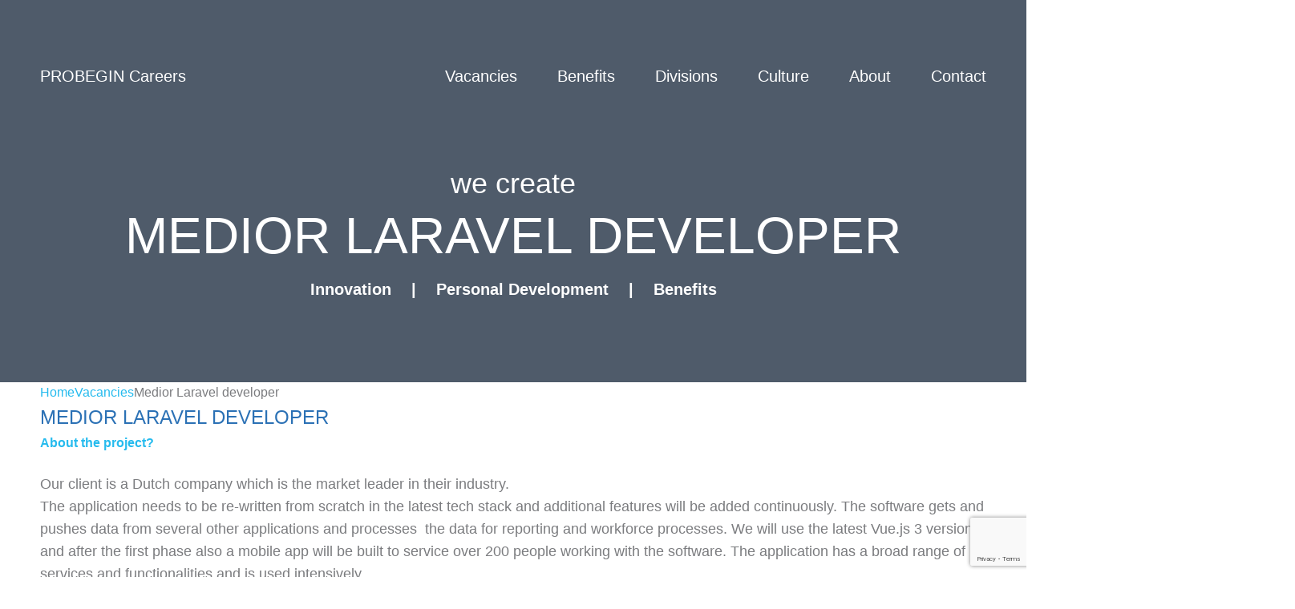

--- FILE ---
content_type: text/html; charset=UTF-8
request_url: https://probegin.careers/vacancy/medior-laravel-developer/
body_size: 7420
content:
<!doctype html><html lang="en"><head><meta charset="UTF-8"><meta http-equiv="x-ua-compatible" content="ie=edge"><meta name="viewport" content="width=device-width, initial-scale=1, user-scalable=no"><title>Medior Laravel developer - PROBEGIN Careers</title><style>@font-face{font-family:"Regular Custom Font";src:url('/wp-content/themes/probegin/font/regular.eot?1539868162');src:url('/wp-content/themes/probegin/font/regular.eot?&1539868162#iefix') format('embedded-opentype'),url('/wp-content/themes/probegin/font/regular.ttf?1539868162') format('truetype'),url('/wp-content/themes/probegin/font/regular.woff?1539868162') format('woff'),url('/wp-content/themes/probegin/font/regular.woff2?1539868162') format('woff2'),url('/wp-content/themes/probegin/font/regular.svg?1539868162') format('svg');font-weight:300}@font-face{font-family:"Bold Custom Font";src:url('/wp-content/themes/probegin/font/bold.eot?1539868162');src:url('/wp-content/themes/probegin/font/bold.eot?&1539868162#iefix') format('embedded-opentype'),url('/wp-content/themes/probegin/font/bold.ttf?1539868162') format('truetype'),url('/wp-content/themes/probegin/font/bold.woff?1539868162') format('woff'),url('/wp-content/themes/probegin/font/bold.woff2?1539868162') format('woff2'),url('/wp-content/themes/probegin/font/bold.svg?1539868162') format('svg');font-weight:700}@font-face{font-family:"Custom Icon Font";src:url('/wp-content/themes/probegin/font/custom.eot?1539868162');src:url('/wp-content/themes/probegin/font/custom.eot?&1539868162#iefix') format('embedded-opentype'),url('/wp-content/themes/probegin/font/custom.ttf?1539868162') format('truetype'),url('/wp-content/themes/probegin/font/custom.woff?1539868162') format('woff'),url('/wp-content/themes/probegin/font/custom.woff2?1539868162') format('woff2'),url('/wp-content/themes/probegin/font/custom.svg?1539868162') format('svg');font-weight:300}html,body{margin:0;font:normal 16px/160% "Regular Custom Font",sans-serif;color:#7b7c7f;overflow-x:hidden}.wrapper{margin:0 auto;max-width:1200px;padding:0 10px;-moz-box-sizing:border-box;-webkit-box-sizing:border-box;box-sizing:border-box}h1{margin:0;font:normal 36px/80% "Regular Custom Font",sans-serif}h2{font:normal 24px/160% "Bold Custom Font",sans-serif;text-transform:uppercase;color:#2b71b5;margin:0 0 25px}h2+p,h2+h3+p{font:normal 18px/160% "Regular Custom Font",sans-serif}h2+h3{margin:-25px 0 25px}h3{font:normal 16px/160% "Bold Custom Font",sans-serif;color:#26bbee;margin:0}strong{font:normal 16px/160% "Bold Custom Font",sans-serif}p{margin:25px 0}ul{margin:0;padding:0;list-style:none}img{height:auto;max-width:100%}iframe{border:0}a{outline:none;text-decoration:none;color:#26bbee}input:-moz-placeholder{opacity:1}input::-moz-placeholder{opacity:1}input:-ms-input-placeholder{opacity:1}input::-webkit-input-placeholder{opacity:1}blockquote{margin:0}blockquote>p:first-child:before,blockquote>p:last-child:after{color:#26bbee;font:normal 18px/160% "Bold Custom Font",sans-serif;margin:0 3px}blockquote>p:first-child:before{content:open-quote}blockquote>p:last-child:after{content:close-quote}nav .logo{-webkit-flex:1;flex:1}nav a{color:#fff;font:normal 20px/200% "Bold Custom Font",sans-serif}nav a:hover{color:#dadadb}nav li{margin-right:50px;display:inline-block}nav,nav>.wrapper{display:-webkit-flex;display:flex;-webkit-flex-wrap:wrap;flex-wrap:wrap;-webkit-align-items:center;align-items:center}@-moz-keyframes slideDown{from{-moz-transform:translateY(-100%);transform:translateY(-100%)}to{-moz-transform:translateY(0);transform:translateY(0)}}@-webkit-keyframes slideDown{from{-webkit-transform:translateY(-100%);transform:translateY(-100%)}to{-webkit-transform:translateY(0);transform:translateY(0)}}@keyframes slideDown{from{-moz-transform:translateY(-100%);-ms-transform:translateY(-100%);-webkit-transform:translateY(-100%);transform:translateY(-100%)}to{-moz-transform:translateY(0);-ms-transform:translateY(0);-webkit-transform:translateY(0);transform:translateY(0)}}header{color:#fff;padding:50px 0;position:relative;background-color:rgba(20,36,56,0.75);display:-webkit-flex;display:flex;-webkit-flex-direction:column;flex-direction:column;-moz-box-sizing:border-box;-webkit-box-sizing:border-box;box-sizing:border-box}header>.wrapper{width:100%;height:100%;-webkit-flex:1;flex:1;display:-webkit-flex;display:flex;-webkit-flex-direction:column;flex-direction:column}header .center{padding:50px 0;text-align:center;margin:auto 0}header .continue{cursor:pointer;-webkit-align-self:center;align-self:center}header .continue:after{content:'';width:0;height:0;line-height:0;display:block;margin:10px auto 0;border:8px solid transparent;border-top-color:#fff}header .continue:hover:after{-moz-animation:bounce 1s infinite;-webkit-animation:bounce 1s infinite;animation:bounce 1s infinite}header .searchform{margin:50px 0 -50px;-webkit-align-self:center;align-self:center}header h1 span{display:block;text-transform:uppercase;font:normal 64px/160% "Bold Custom Font",sans-serif}header h1+p{margin:0;font:bold 20px/160% "Regular Custom Font",sans-serif}header h1+p span{margin:0 25px}header nav>.wrapper{padding:25px 10px 50px;-webkit-flex:1;flex:1;display:-webkit-flex;display:flex;-webkit-align-self:flex-start;align-self:flex-start;-webkit-align-items:center;align-items:center}header nav>.wrapper li:last-child{margin-right:0}header nav.fixed,header nav.active{top:0;left:0;width:100%;z-index:100;position:fixed}header nav:not(.active).fixed{background-color:rgba(20,36,56,0.75);-moz-animation:0.5s slideDown;-webkit-animation:0.5s slideDown;animation:0.5s slideDown}header nav:not(.active).fixed+div{margin-top:117.5px}header nav:not(.active).fixed>.wrapper{padding:10px}header nav.active{height:100%;background-color:#7b7c7f}header nav.active>.wrapper>ul{width:100%;display:block;margin-top:50px;text-align:center}header nav.active>.wrapper>ul li{display:block;margin-right:0}header strong{margin:25px 0;display:block}header strong>a{color:#ff9d00}header .header-media{z-index:-1;top:0;left:0;width:100%;height:100%;position:absolute}header .header-media video,header .header-media img{max-width:unset;position:absolute;min-width:100%;min-height:100%;top:0;left:50%;-moz-transform:translateX(-50%);-ms-transform:translateX(-50%);-webkit-transform:translateX(-50%);transform:translateX(-50%)}header .header-media-title span{white-space:nowrap;-moz-animation:typewriter 2s steps(30, end);-webkit-animation:typewriter 2s steps(30, end);animation:typewriter 2s steps(30, end)}header .header-media video,header .header-media-title span{display:none}header .header-media video.active,header .header-media-title span.active{margin:0 auto;display:block;overflow:hidden}body.home header{min-height:100vh}body.home header .searchform{margin:50px 0 0}.searchform{max-width:100%;border:1px solid #ff9d00;background-color:#fff;display:-webkit-inline-flex;display:inline-flex}.searchform>div.lsvh-select-field,.searchform input,.searchform select{font:normal 16px/160% "Regular Custom Font",sans-serif;color:#26bbee;outline:none;border:0;padding:0 25px;-moz-appearance:none;-webkit-appearance:none}.searchform>div{border-right:1px solid #ff9d00 !important}.searchform input{width:100%;height:100%;-moz-box-sizing:border-box;-webkit-box-sizing:border-box;box-sizing:border-box}.searchform .input{position:relative}.searchform .input .suggestions{z-index:10;left:0;top:100%;width:100%;display:none;position:absolute;text-align:left;background-color:#fff;-moz-box-shadow:0 6px 12px rgba(0,0,0,0.16);-webkit-box-shadow:0 6px 12px rgba(0,0,0,0.16);box-shadow:0 6px 12px rgba(0,0,0,0.16)}.searchform .input .suggestions a{display:block;padding:10px 25px}.searchform .input .suggestions a strong{margin:0}.searchform .input .suggestions a:hover{background-color:#ff9d00;color:#fff}.searchform .input input:focus+.suggestions{display:block}.searchform .template{display:none}</style><!-- This site is optimized with the Yoast SEO plugin v12.4 - https://yoast.com/wordpress/plugins/seo/ --><meta name="robots" content="max-snippet:-1, max-image-preview:large, max-video-preview:-1"/><link rel="canonical" href="https://probegin.careers/vacancy/medior-laravel-developer/" /><meta property="og:locale" content="en_US" /><meta property="og:type" content="article" /><meta property="og:title" content="Medior Laravel developer - PROBEGIN Careers" /><meta property="og:description" content="About the project? Our client is a Dutch company which is the market leader in their industry. The application needs to be re-written from scratch in the latest tech stack and additional features will be added continuously. The software gets and pushes data from several other applications and processes  the data for reporting and workforce &hellip;" /><meta property="og:url" content="https://probegin.careers/vacancy/medior-laravel-developer/" /><meta property="og:site_name" content="PROBEGIN Careers" /><meta property="article:publisher" content="http://facebook.com/probegin" /><meta property="article:tag" content="Laravel" /><meta property="article:tag" content="php" /><meta name="twitter:card" content="summary_large_image" /><meta name="twitter:description" content="About the project? Our client is a Dutch company which is the market leader in their industry. The application needs to be re-written from scratch in the latest tech stack and additional features will be added continuously. The software gets and pushes data from several other applications and processes  the data for reporting and workforce [&hellip;]" /><meta name="twitter:title" content="Medior Laravel developer - PROBEGIN Careers" /><meta name="twitter:site" content="@probegin" /><meta name="twitter:creator" content="@probegin" /><script type='application/ld+json' class='yoast-schema-graph yoast-schema-graph--main'>{"@context":"https://schema.org","@graph":[{"@type":"Organization","@id":"https://probegin.careers/#organization","name":"PROBEGIN","url":"https://probegin.careers/","sameAs":["http://facebook.com/probegin","https://www.instagram.com/probegin.nl","https://www.linkedin.com/company/2777190","https://www.youtube.com/channel/UCvDR6qA6lvViPtFsT0S5eYQ","https://twitter.com/probegin"],"logo":{"@type":"ImageObject","@id":"https://probegin.careers/#logo","url":"/wp-content/uploads/2018/06/Favicon-probegin.png","width":512,"height":513,"caption":"PROBEGIN"},"image":{"@id":"https://probegin.careers/#logo"}},{"@type":"WebSite","@id":"https://probegin.careers/#website","url":"https://probegin.careers/","name":"PROBEGIN Careers","publisher":{"@id":"https://probegin.careers/#organization"},"potentialAction":{"@type":"SearchAction","target":"https://probegin.careers/?s={search_term_string}","query-input":"required name=search_term_string"}},{"@type":"WebPage","@id":"/vacancy/medior-laravel-developer/#webpage","url":"/vacancy/medior-laravel-developer/","inLanguage":"en-US","name":"Medior Laravel developer - PROBEGIN Careers","isPartOf":{"@id":"https://probegin.careers/#website"},"datePublished":"2023-07-04T10:13:15+01:00","dateModified":"2023-07-04T12:23:39+01:00"}]}</script><!-- / Yoast SEO plugin. --><link rel='dns-prefetch' href='//www.google.com' /><link rel='dns-prefetch' href='//s.w.org' /><link rel='stylesheet' id='wp-block-library-css'  href='https://probegin.careers/wp-includes/css/dist/block-library/style.min.css?ver=5.4.18' type='text/css' media='all' /><link rel='stylesheet' id='contact-form-7-css'  href='https://probegin.careers/wp-content/plugins/contact-form-7/includes/css/styles.css?ver=5.1.4' type='text/css' media='all' /><link rel='stylesheet' id='lsvh-select-css'  href='https://probegin.careers/wp-content/plugins/lsvh-select/css/styles.css?ver=1.0.3' type='text/css' media='all' /><link rel='stylesheet' id='probegin-theme-css'  href='https://probegin.careers/wp-content/themes/probegin/css/styles.css?ver=1.0.1' type='text/css' media='all' /><script type='text/javascript' src='https://probegin.careers/wp-includes/js/jquery/jquery.js?ver=1.12.4-wp'></script><script type='text/javascript' src='https://probegin.careers/wp-includes/js/jquery/jquery-migrate.min.js?ver=1.4.1'></script><link rel="icon" href="/wp-content/uploads/2018/06/cropped-Favicon-probegin-32x32.png" sizes="32x32" /><link rel="icon" href="/wp-content/uploads/2018/06/cropped-Favicon-probegin-192x192.png" sizes="192x192" /><link rel="apple-touch-icon" href="/wp-content/uploads/2018/06/cropped-Favicon-probegin-180x180.png" /><meta name="msapplication-TileImage" content="/wp-content/uploads/2018/06/cropped-Favicon-probegin-270x270.png" /></head><body class="vacancy-template-default single single-vacancy postid-1286"><header><div class="header-media"><img width="1950" height="600" src="/wp-content/uploads/2019/01/Note-JS-Career-Typescript-Development.jpg" class="attachment-full size-full" alt="Node JS Career development typescript" srcset="https://probegin.careers/wp-content/uploads/2019/01/Note-JS-Career-Typescript-Development.jpg 1950w, https://probegin.careers/wp-content/uploads/2019/01/Note-JS-Career-Typescript-Development-600x185.jpg 600w, https://probegin.careers/wp-content/uploads/2019/01/Note-JS-Career-Typescript-Development-768x236.jpg 768w, https://probegin.careers/wp-content/uploads/2019/01/Note-JS-Career-Typescript-Development-1200x369.jpg 1200w" sizes="(max-width: 1950px) 100vw, 1950px" /></div><nav><div class="wrapper"><div class="logo"><a href="https://probegin.careers" title="Home"><span class="ib-logo">PROBEGIN Careers</span></a></div><a class="toggle hide-desktop" href="#" title="Toggle menu"><span></span><span class="mid"></span><span></span></a><ul id="menu-header" class="show-desktop"><li id="menu-item-26" class="menu-item menu-item-type-post_type menu-item-object-page menu-item-26"><a href="https://probegin.careers/vacancies/">Vacancies</a></li><li id="menu-item-27" class="menu-item menu-item-type-post_type menu-item-object-page menu-item-27"><a href="https://probegin.careers/benefits/">Benefits</a></li><li id="menu-item-28" class="menu-item menu-item-type-post_type menu-item-object-page menu-item-28"><a href="https://probegin.careers/divisions/">Divisions</a></li><li id="menu-item-29" class="menu-item menu-item-type-post_type menu-item-object-page menu-item-29"><a href="https://probegin.careers/culture/">Culture</a></li><li id="menu-item-30" class="menu-item menu-item-type-post_type menu-item-object-page menu-item-30"><a href="https://probegin.careers/about/">About</a></li><li id="menu-item-31" class="menu-item menu-item-type-post_type menu-item-object-page menu-item-31"><a href="https://probegin.careers/contact/">Contact</a></li></ul></div></nav><div class="wrapper"><div class="center"><h1>we create<span>Medior Laravel developer</span></h1><p>Innovation<span>|</span>Personal Development<span>|</span>Benefits</p></div></div></header><main><section><div class="wrapper"><div class="breadcrumbs"><a href="/" title="Go to preceding page: Home">Home</a><a href="/vacancies/" title="Go to preceding page: Vacancies">Vacancies</a><strong>Medior Laravel developer</strong></div><div class="row"><div class="column"><h2>Medior Laravel developer</h2><h3><b>About the project?</b></h3><p><span style="font-weight: 400;">Our client is a Dutch company which is the market leader in their industry. </span><span style="font-weight: 400;"><br /></span><span style="font-weight: 400;">The application needs to be re-written from scratch in the latest tech stack and additional features will be added continuously. The software gets and pushes data from several other applications and processes  the data for reporting and workforce processes. We will use the latest Vue.js 3 version and after the first phase also a mobile app will be built to service over 200 people working with the software. The application has a broad range of services and functionalities and is used intensively. </span></p><h3><b>Tech stack</b></h3><p><span style="font-weight: 400;">We will use the newest technologies and versions of Laravel 8.x, PHP 8.x, Javascript(ES5/ES6), Vue.js 3, Vite, Open API (Swagger), Docker, Docker Compose,  Azure services (App services, Azure DevOps), MariaDB,  CI/CD pipelines Azure DevOps,  code styling/analysis  tools.</span></p><h3><b>You will be responsible for:</b></h3><ul><li><span style="font-weight: 400;">Developing the back-end part of the application, according to the functional requirements</span></li><li><span style="font-weight: 400;">Analyzing and following business requirements</span></li><li><span style="font-weight: 400;">Work according to the planning process and deliver based on estimations</span></li><li><span style="font-weight: 400;">Communicating directly with the Dutch client on a daily basis, in English</span></li><li><span style="font-weight: 400;">Create clean and clear code</span></li></ul><p><b>We are happy to meet you when you have:</b></p><ul><li><span style="font-weight: 400;">3+ years of experience with PHP (Laravel)  </span></li><li><span style="font-weight: 400;">Knowledge of commonly accepted software design principles (design patterns, anti-patterns, refactoring, OOP,  SOLID, DRY— REST API design, etc);</span></li><li><span style="font-weight: 400;">Good knowledge of SQL and ORM Eloquent, Doctrine </span></li><li><span style="font-weight: 400;">Proficient in designing, developing, and maintaining API driven solutions</span></li><li><span style="font-weight: 400;">Experience with PHP, Laravel, MariaDB, MySql, Docker, Git/GitLab,  CI/CD, WebSocket</span></li><li><span style="font-weight: 400;">You speak English is good enough to communicate directly with team member in Netherlands</span></li></ul><h3><b>We will offer you:</b></h3><ul><li><span style="font-weight: 400;">Experienced, open-minded, professional teams</span></li><li><span style="font-weight: 400;">Unique working environment where you communicate and work directly with client</span></li><li><span style="font-weight: 400;">Nice work environment where you work with Friends</span></li><li><span style="font-weight: 400;">Remote work opportunities</span></li><li><span style="font-weight: 400;">Five-days working week</span></li><li><span style="font-weight: 400;">Comprehensive medical insurance</span></li><li>Five-days working week</li><li><span style="font-weight: 400;">Paid vacation (21 working days)</span></li><li><span style="font-weight: 400;">15 working days of paid sick leaves per year</span></li><li><span style="font-weight: 400;">Company legal and accounting support</span></li></ul><p>Interested to join this cool and innovative project? Send us your CV and motivation letter to <a href="mailto:hr@probegin.com">hr@probegin.com</a></p></div><div class="column inferior"><aside><div class="box no-hover"><img width="300" height="300" src="/wp-content/uploads/2018/05/Iryna-M-300x300.jpg" class="attachment-thumbnail size-thumbnail wp-post-image" alt="Ira human resources recruiter" srcset="https://probegin.careers/wp-content/uploads/2018/05/Iryna-M-300x300.jpg 300w, https://probegin.careers/wp-content/uploads/2018/05/Iryna-M.jpg 400w" sizes="(max-width: 300px) 100vw, 300px" /><div class="style large secondaryTint">Iryna</div><div class="style secondary"><strong>Your Personal Recruiter</strong></div><div class="social circle"><a href="mailto:hr@probegin.com"   title="Send an email"   target="_blank" class="ib-mail"></a><a href="https://www.linkedin.com/in/iryna-moshkovska-13453683/"   title="Get in touch on LinkedIn"   target="_blank" class="ib-linkedin"></a></div><a class="button" href="apply" title="Apply for this vacancy">Apply Now</a></div><div class="style secondary"><strong>Share this vacancy</strong></div><div class="social circle tinyGap"><a href="https://www.facebook.com/sharer/sharer.php?u=https://probegin.careers/vacancy/medior-laravel-developer" class="ib-facebook" data-popup-width="555" data-popup-height="500" title="Share on Facebook"></a><a href="https://www.linkedin.com/shareArticle?url=https://probegin.careers/vacancy/medior-laravel-developer" class="ib-linkedin" data-popup-width="550" data-popup-height="450" title="Share on LinkedIn"></a><a href="https://twitter.com/intent/tweet?url=https://probegin.careers/vacancy/medior-laravel-developer" class="ib-twitter" data-popup-width="450" data-popup-height="250" title="Share on Twitter"></a></div></aside></div></div></div></section><section><div class="wrapper"><div class="row"><div class="column"><h3 class="alt">Do you got what it takes to enhance the PROBEGIN team?</h3><p>Check out our vacancy page or <a href="/open-application">Send us your CV</a>.</p></div><div class="column inferior"><a class="button" title="Vacancies" href="https://probegin.careers/vacancies/">All Vacancies</a></div></div></div></section><section><div class="wrapper"><h2 class="title">You might also like</h2><div class="grid vacancies"><div class="box"><a class="link" href="/vacancy/medior-vue-js-developer/" title="Vacancy: Medior Vue.JS developer"></a><div class="top"><span>Lviv, Ukraine</span></div><div class="center">Medior Vue.JS developer</div><div class="bottom"><span>Software Engineering</span></div></div><div class="box"><a class="link" href="/vacancy/middle-ios-developer/" title="Vacancy: Middle &#8211; iOS Developer"></a><div class="top"><span>Lviv, Ukraine</span></div><div class="center">Middle &#8211; iOS Developer</div><div class="bottom"><span>Software Engineering</span></div></div><div class="box"><a class="link" href="/vacancy/middle-php-developer/" title="Vacancy: Middle PHP Developer"></a><div class="top"><span>Lviv, Ukraine</span></div><div class="center">Middle PHP Developer</div><div class="bottom"><span>Software Engineering</span></div></div></div></div></section></main><footer><div class="wrapper"><strong><a href="/" title="Home">PROBEGIN Careers</a></strong><nav class="menu-footer-container"><ul id="menu-footer" class="menu"><li id="menu-item-38" class="menu-item menu-item-type-post_type menu-item-object-page menu-item-38"><a href="https://probegin.careers/privacy-policy/">Privacy Policy</a></li><li id="menu-item-39" class="menu-item menu-item-type-post_type menu-item-object-page menu-item-39"><a href="https://probegin.careers/terms-of-use/">Terms of Use</a></li><li id="menu-item-40" class="menu-item menu-item-type-post_type menu-item-object-page menu-item-40"><a href="https://probegin.careers/sitemap/">Sitemap</a></li></ul></nav><nav class="right social"><ul id="menu-social-media" class="menu"><li id="menu-item-41" class="ib-twitter menu-item menu-item-type-custom menu-item-object-custom menu-item-41"><a target="_blank" rel="noopener noreferrer" href="http://twitter.com/probegin">Twitter</a></li><li id="menu-item-42" class="ib-facebook menu-item menu-item-type-custom menu-item-object-custom menu-item-42"><a target="_blank" rel="noopener noreferrer" href="http://facebook.com/probegin">Facebook</a></li><li id="menu-item-43" class="ib-linkedin menu-item menu-item-type-custom menu-item-object-custom menu-item-43"><a target="_blank" rel="noopener noreferrer" href="https://www.linkedin.com/company/2777190/">LinkedIn</a></li></ul></nav></div></footer><script type='text/javascript'>/* <![CDATA[ */var wpcf7 = {"apiSettings":{"root":"https:\/\/probegin.careers\/wp-json\/contact-form-7\/v1","namespace":"contact-form-7\/v1"},"cached":"1"};/* ]]> */</script><script type='text/javascript' src='https://probegin.careers/wp-content/plugins/contact-form-7/includes/js/scripts.js?ver=5.1.4'></script><script type='text/javascript'>/* <![CDATA[ */var wpcf7_redirect_forms = {"301":{"page_id":"1062","external_url":"","use_external_url":"","open_in_new_tab":"","http_build_query":"","http_build_query_selectively":"","http_build_query_selectively_fields":"","delay_redirect":"","after_sent_script":"","thankyou_page_url":"https:\/\/probegin.careers\/thank-you\/"},"204":{"page_id":"1062","external_url":"","use_external_url":"","open_in_new_tab":"","http_build_query":"","http_build_query_selectively":"","http_build_query_selectively_fields":"","delay_redirect":"","after_sent_script":"","thankyou_page_url":"https:\/\/probegin.careers\/thank-you\/"},"200":{"page_id":"1062","external_url":"","use_external_url":"","open_in_new_tab":"","http_build_query":"","http_build_query_selectively":"","http_build_query_selectively_fields":"","delay_redirect":"","after_sent_script":"","thankyou_page_url":"https:\/\/probegin.careers\/thank-you\/"}};/* ]]> */</script><script type='text/javascript' src='https://probegin.careers/wp-content/plugins/wpcf7-redirect/js/wpcf7-redirect-script.js'></script><script type='text/javascript' src='https://www.google.com/recaptcha/api.js?render=6Lc-fcEUAAAAAGFXJ_idguRHNXM1b3WkVay7D7d-&#038;ver=3.0'></script><script type='text/javascript'>/* <![CDATA[ */var wpApiSettings = {"root":"https:\/\/probegin.careers\/wp-json\/","nonce":"840a6b458f","versionString":"wp\/v2\/"};/* ]]> */</script><script type='text/javascript' src='https://probegin.careers/wp-includes/js/api-request.min.js?ver=5.4.18'></script><script type='text/javascript' src='https://probegin.careers/wp-content/plugins/lsvh-select/js/scripts.min.js?ver=1.0.3'></script><script type='text/javascript' src='https://probegin.careers/wp-content/themes/probegin/js/scripts.min.js?ver=1.0.1'></script><script type='text/javascript' src='https://probegin.careers/wp-content/themes/probegin/js/contact-form-7.min.js?ver=1.0.1'></script><script type="text/javascript">( function( grecaptcha, sitekey, actions ) {var wpcf7recaptcha = {execute: function( action ) {grecaptcha.execute(sitekey,{ action: action }).then( function( token ) {var forms = document.getElementsByTagName( 'form' );for ( var i = 0; i < forms.length; i++ ) {var fields = forms[ i ].getElementsByTagName( 'input' );for ( var j = 0; j < fields.length; j++ ) {var field = fields[ j ];if ( 'g-recaptcha-response' === field.getAttribute( 'name' ) ) {field.setAttribute( 'value', token );break;}}}} );},executeOnHomepage: function() {wpcf7recaptcha.execute( actions[ 'homepage' ] );},executeOnContactform: function() {wpcf7recaptcha.execute( actions[ 'contactform' ] );},};grecaptcha.ready(wpcf7recaptcha.executeOnHomepage);document.addEventListener( 'change',wpcf7recaptcha.executeOnContactform, false);document.addEventListener( 'wpcf7submit',wpcf7recaptcha.executeOnHomepage, false);} )(grecaptcha,'6Lc-fcEUAAAAAGFXJ_idguRHNXM1b3WkVay7D7d-',{"homepage":"homepage","contactform":"contactform"});</script></body></html>
<!--
Performance optimized by W3 Total Cache. Learn more: https://www.w3-edge.com/products/


Served from: probegin.careers @ 2026-01-29 01:01:43 by W3 Total Cache
-->

--- FILE ---
content_type: text/html; charset=utf-8
request_url: https://www.google.com/recaptcha/api2/anchor?ar=1&k=6Lc-fcEUAAAAAGFXJ_idguRHNXM1b3WkVay7D7d-&co=aHR0cHM6Ly9wcm9iZWdpbi5jYXJlZXJzOjQ0Mw..&hl=en&v=N67nZn4AqZkNcbeMu4prBgzg&size=invisible&anchor-ms=20000&execute-ms=30000&cb=l0exfc6cr5bo
body_size: 48631
content:
<!DOCTYPE HTML><html dir="ltr" lang="en"><head><meta http-equiv="Content-Type" content="text/html; charset=UTF-8">
<meta http-equiv="X-UA-Compatible" content="IE=edge">
<title>reCAPTCHA</title>
<style type="text/css">
/* cyrillic-ext */
@font-face {
  font-family: 'Roboto';
  font-style: normal;
  font-weight: 400;
  font-stretch: 100%;
  src: url(//fonts.gstatic.com/s/roboto/v48/KFO7CnqEu92Fr1ME7kSn66aGLdTylUAMa3GUBHMdazTgWw.woff2) format('woff2');
  unicode-range: U+0460-052F, U+1C80-1C8A, U+20B4, U+2DE0-2DFF, U+A640-A69F, U+FE2E-FE2F;
}
/* cyrillic */
@font-face {
  font-family: 'Roboto';
  font-style: normal;
  font-weight: 400;
  font-stretch: 100%;
  src: url(//fonts.gstatic.com/s/roboto/v48/KFO7CnqEu92Fr1ME7kSn66aGLdTylUAMa3iUBHMdazTgWw.woff2) format('woff2');
  unicode-range: U+0301, U+0400-045F, U+0490-0491, U+04B0-04B1, U+2116;
}
/* greek-ext */
@font-face {
  font-family: 'Roboto';
  font-style: normal;
  font-weight: 400;
  font-stretch: 100%;
  src: url(//fonts.gstatic.com/s/roboto/v48/KFO7CnqEu92Fr1ME7kSn66aGLdTylUAMa3CUBHMdazTgWw.woff2) format('woff2');
  unicode-range: U+1F00-1FFF;
}
/* greek */
@font-face {
  font-family: 'Roboto';
  font-style: normal;
  font-weight: 400;
  font-stretch: 100%;
  src: url(//fonts.gstatic.com/s/roboto/v48/KFO7CnqEu92Fr1ME7kSn66aGLdTylUAMa3-UBHMdazTgWw.woff2) format('woff2');
  unicode-range: U+0370-0377, U+037A-037F, U+0384-038A, U+038C, U+038E-03A1, U+03A3-03FF;
}
/* math */
@font-face {
  font-family: 'Roboto';
  font-style: normal;
  font-weight: 400;
  font-stretch: 100%;
  src: url(//fonts.gstatic.com/s/roboto/v48/KFO7CnqEu92Fr1ME7kSn66aGLdTylUAMawCUBHMdazTgWw.woff2) format('woff2');
  unicode-range: U+0302-0303, U+0305, U+0307-0308, U+0310, U+0312, U+0315, U+031A, U+0326-0327, U+032C, U+032F-0330, U+0332-0333, U+0338, U+033A, U+0346, U+034D, U+0391-03A1, U+03A3-03A9, U+03B1-03C9, U+03D1, U+03D5-03D6, U+03F0-03F1, U+03F4-03F5, U+2016-2017, U+2034-2038, U+203C, U+2040, U+2043, U+2047, U+2050, U+2057, U+205F, U+2070-2071, U+2074-208E, U+2090-209C, U+20D0-20DC, U+20E1, U+20E5-20EF, U+2100-2112, U+2114-2115, U+2117-2121, U+2123-214F, U+2190, U+2192, U+2194-21AE, U+21B0-21E5, U+21F1-21F2, U+21F4-2211, U+2213-2214, U+2216-22FF, U+2308-230B, U+2310, U+2319, U+231C-2321, U+2336-237A, U+237C, U+2395, U+239B-23B7, U+23D0, U+23DC-23E1, U+2474-2475, U+25AF, U+25B3, U+25B7, U+25BD, U+25C1, U+25CA, U+25CC, U+25FB, U+266D-266F, U+27C0-27FF, U+2900-2AFF, U+2B0E-2B11, U+2B30-2B4C, U+2BFE, U+3030, U+FF5B, U+FF5D, U+1D400-1D7FF, U+1EE00-1EEFF;
}
/* symbols */
@font-face {
  font-family: 'Roboto';
  font-style: normal;
  font-weight: 400;
  font-stretch: 100%;
  src: url(//fonts.gstatic.com/s/roboto/v48/KFO7CnqEu92Fr1ME7kSn66aGLdTylUAMaxKUBHMdazTgWw.woff2) format('woff2');
  unicode-range: U+0001-000C, U+000E-001F, U+007F-009F, U+20DD-20E0, U+20E2-20E4, U+2150-218F, U+2190, U+2192, U+2194-2199, U+21AF, U+21E6-21F0, U+21F3, U+2218-2219, U+2299, U+22C4-22C6, U+2300-243F, U+2440-244A, U+2460-24FF, U+25A0-27BF, U+2800-28FF, U+2921-2922, U+2981, U+29BF, U+29EB, U+2B00-2BFF, U+4DC0-4DFF, U+FFF9-FFFB, U+10140-1018E, U+10190-1019C, U+101A0, U+101D0-101FD, U+102E0-102FB, U+10E60-10E7E, U+1D2C0-1D2D3, U+1D2E0-1D37F, U+1F000-1F0FF, U+1F100-1F1AD, U+1F1E6-1F1FF, U+1F30D-1F30F, U+1F315, U+1F31C, U+1F31E, U+1F320-1F32C, U+1F336, U+1F378, U+1F37D, U+1F382, U+1F393-1F39F, U+1F3A7-1F3A8, U+1F3AC-1F3AF, U+1F3C2, U+1F3C4-1F3C6, U+1F3CA-1F3CE, U+1F3D4-1F3E0, U+1F3ED, U+1F3F1-1F3F3, U+1F3F5-1F3F7, U+1F408, U+1F415, U+1F41F, U+1F426, U+1F43F, U+1F441-1F442, U+1F444, U+1F446-1F449, U+1F44C-1F44E, U+1F453, U+1F46A, U+1F47D, U+1F4A3, U+1F4B0, U+1F4B3, U+1F4B9, U+1F4BB, U+1F4BF, U+1F4C8-1F4CB, U+1F4D6, U+1F4DA, U+1F4DF, U+1F4E3-1F4E6, U+1F4EA-1F4ED, U+1F4F7, U+1F4F9-1F4FB, U+1F4FD-1F4FE, U+1F503, U+1F507-1F50B, U+1F50D, U+1F512-1F513, U+1F53E-1F54A, U+1F54F-1F5FA, U+1F610, U+1F650-1F67F, U+1F687, U+1F68D, U+1F691, U+1F694, U+1F698, U+1F6AD, U+1F6B2, U+1F6B9-1F6BA, U+1F6BC, U+1F6C6-1F6CF, U+1F6D3-1F6D7, U+1F6E0-1F6EA, U+1F6F0-1F6F3, U+1F6F7-1F6FC, U+1F700-1F7FF, U+1F800-1F80B, U+1F810-1F847, U+1F850-1F859, U+1F860-1F887, U+1F890-1F8AD, U+1F8B0-1F8BB, U+1F8C0-1F8C1, U+1F900-1F90B, U+1F93B, U+1F946, U+1F984, U+1F996, U+1F9E9, U+1FA00-1FA6F, U+1FA70-1FA7C, U+1FA80-1FA89, U+1FA8F-1FAC6, U+1FACE-1FADC, U+1FADF-1FAE9, U+1FAF0-1FAF8, U+1FB00-1FBFF;
}
/* vietnamese */
@font-face {
  font-family: 'Roboto';
  font-style: normal;
  font-weight: 400;
  font-stretch: 100%;
  src: url(//fonts.gstatic.com/s/roboto/v48/KFO7CnqEu92Fr1ME7kSn66aGLdTylUAMa3OUBHMdazTgWw.woff2) format('woff2');
  unicode-range: U+0102-0103, U+0110-0111, U+0128-0129, U+0168-0169, U+01A0-01A1, U+01AF-01B0, U+0300-0301, U+0303-0304, U+0308-0309, U+0323, U+0329, U+1EA0-1EF9, U+20AB;
}
/* latin-ext */
@font-face {
  font-family: 'Roboto';
  font-style: normal;
  font-weight: 400;
  font-stretch: 100%;
  src: url(//fonts.gstatic.com/s/roboto/v48/KFO7CnqEu92Fr1ME7kSn66aGLdTylUAMa3KUBHMdazTgWw.woff2) format('woff2');
  unicode-range: U+0100-02BA, U+02BD-02C5, U+02C7-02CC, U+02CE-02D7, U+02DD-02FF, U+0304, U+0308, U+0329, U+1D00-1DBF, U+1E00-1E9F, U+1EF2-1EFF, U+2020, U+20A0-20AB, U+20AD-20C0, U+2113, U+2C60-2C7F, U+A720-A7FF;
}
/* latin */
@font-face {
  font-family: 'Roboto';
  font-style: normal;
  font-weight: 400;
  font-stretch: 100%;
  src: url(//fonts.gstatic.com/s/roboto/v48/KFO7CnqEu92Fr1ME7kSn66aGLdTylUAMa3yUBHMdazQ.woff2) format('woff2');
  unicode-range: U+0000-00FF, U+0131, U+0152-0153, U+02BB-02BC, U+02C6, U+02DA, U+02DC, U+0304, U+0308, U+0329, U+2000-206F, U+20AC, U+2122, U+2191, U+2193, U+2212, U+2215, U+FEFF, U+FFFD;
}
/* cyrillic-ext */
@font-face {
  font-family: 'Roboto';
  font-style: normal;
  font-weight: 500;
  font-stretch: 100%;
  src: url(//fonts.gstatic.com/s/roboto/v48/KFO7CnqEu92Fr1ME7kSn66aGLdTylUAMa3GUBHMdazTgWw.woff2) format('woff2');
  unicode-range: U+0460-052F, U+1C80-1C8A, U+20B4, U+2DE0-2DFF, U+A640-A69F, U+FE2E-FE2F;
}
/* cyrillic */
@font-face {
  font-family: 'Roboto';
  font-style: normal;
  font-weight: 500;
  font-stretch: 100%;
  src: url(//fonts.gstatic.com/s/roboto/v48/KFO7CnqEu92Fr1ME7kSn66aGLdTylUAMa3iUBHMdazTgWw.woff2) format('woff2');
  unicode-range: U+0301, U+0400-045F, U+0490-0491, U+04B0-04B1, U+2116;
}
/* greek-ext */
@font-face {
  font-family: 'Roboto';
  font-style: normal;
  font-weight: 500;
  font-stretch: 100%;
  src: url(//fonts.gstatic.com/s/roboto/v48/KFO7CnqEu92Fr1ME7kSn66aGLdTylUAMa3CUBHMdazTgWw.woff2) format('woff2');
  unicode-range: U+1F00-1FFF;
}
/* greek */
@font-face {
  font-family: 'Roboto';
  font-style: normal;
  font-weight: 500;
  font-stretch: 100%;
  src: url(//fonts.gstatic.com/s/roboto/v48/KFO7CnqEu92Fr1ME7kSn66aGLdTylUAMa3-UBHMdazTgWw.woff2) format('woff2');
  unicode-range: U+0370-0377, U+037A-037F, U+0384-038A, U+038C, U+038E-03A1, U+03A3-03FF;
}
/* math */
@font-face {
  font-family: 'Roboto';
  font-style: normal;
  font-weight: 500;
  font-stretch: 100%;
  src: url(//fonts.gstatic.com/s/roboto/v48/KFO7CnqEu92Fr1ME7kSn66aGLdTylUAMawCUBHMdazTgWw.woff2) format('woff2');
  unicode-range: U+0302-0303, U+0305, U+0307-0308, U+0310, U+0312, U+0315, U+031A, U+0326-0327, U+032C, U+032F-0330, U+0332-0333, U+0338, U+033A, U+0346, U+034D, U+0391-03A1, U+03A3-03A9, U+03B1-03C9, U+03D1, U+03D5-03D6, U+03F0-03F1, U+03F4-03F5, U+2016-2017, U+2034-2038, U+203C, U+2040, U+2043, U+2047, U+2050, U+2057, U+205F, U+2070-2071, U+2074-208E, U+2090-209C, U+20D0-20DC, U+20E1, U+20E5-20EF, U+2100-2112, U+2114-2115, U+2117-2121, U+2123-214F, U+2190, U+2192, U+2194-21AE, U+21B0-21E5, U+21F1-21F2, U+21F4-2211, U+2213-2214, U+2216-22FF, U+2308-230B, U+2310, U+2319, U+231C-2321, U+2336-237A, U+237C, U+2395, U+239B-23B7, U+23D0, U+23DC-23E1, U+2474-2475, U+25AF, U+25B3, U+25B7, U+25BD, U+25C1, U+25CA, U+25CC, U+25FB, U+266D-266F, U+27C0-27FF, U+2900-2AFF, U+2B0E-2B11, U+2B30-2B4C, U+2BFE, U+3030, U+FF5B, U+FF5D, U+1D400-1D7FF, U+1EE00-1EEFF;
}
/* symbols */
@font-face {
  font-family: 'Roboto';
  font-style: normal;
  font-weight: 500;
  font-stretch: 100%;
  src: url(//fonts.gstatic.com/s/roboto/v48/KFO7CnqEu92Fr1ME7kSn66aGLdTylUAMaxKUBHMdazTgWw.woff2) format('woff2');
  unicode-range: U+0001-000C, U+000E-001F, U+007F-009F, U+20DD-20E0, U+20E2-20E4, U+2150-218F, U+2190, U+2192, U+2194-2199, U+21AF, U+21E6-21F0, U+21F3, U+2218-2219, U+2299, U+22C4-22C6, U+2300-243F, U+2440-244A, U+2460-24FF, U+25A0-27BF, U+2800-28FF, U+2921-2922, U+2981, U+29BF, U+29EB, U+2B00-2BFF, U+4DC0-4DFF, U+FFF9-FFFB, U+10140-1018E, U+10190-1019C, U+101A0, U+101D0-101FD, U+102E0-102FB, U+10E60-10E7E, U+1D2C0-1D2D3, U+1D2E0-1D37F, U+1F000-1F0FF, U+1F100-1F1AD, U+1F1E6-1F1FF, U+1F30D-1F30F, U+1F315, U+1F31C, U+1F31E, U+1F320-1F32C, U+1F336, U+1F378, U+1F37D, U+1F382, U+1F393-1F39F, U+1F3A7-1F3A8, U+1F3AC-1F3AF, U+1F3C2, U+1F3C4-1F3C6, U+1F3CA-1F3CE, U+1F3D4-1F3E0, U+1F3ED, U+1F3F1-1F3F3, U+1F3F5-1F3F7, U+1F408, U+1F415, U+1F41F, U+1F426, U+1F43F, U+1F441-1F442, U+1F444, U+1F446-1F449, U+1F44C-1F44E, U+1F453, U+1F46A, U+1F47D, U+1F4A3, U+1F4B0, U+1F4B3, U+1F4B9, U+1F4BB, U+1F4BF, U+1F4C8-1F4CB, U+1F4D6, U+1F4DA, U+1F4DF, U+1F4E3-1F4E6, U+1F4EA-1F4ED, U+1F4F7, U+1F4F9-1F4FB, U+1F4FD-1F4FE, U+1F503, U+1F507-1F50B, U+1F50D, U+1F512-1F513, U+1F53E-1F54A, U+1F54F-1F5FA, U+1F610, U+1F650-1F67F, U+1F687, U+1F68D, U+1F691, U+1F694, U+1F698, U+1F6AD, U+1F6B2, U+1F6B9-1F6BA, U+1F6BC, U+1F6C6-1F6CF, U+1F6D3-1F6D7, U+1F6E0-1F6EA, U+1F6F0-1F6F3, U+1F6F7-1F6FC, U+1F700-1F7FF, U+1F800-1F80B, U+1F810-1F847, U+1F850-1F859, U+1F860-1F887, U+1F890-1F8AD, U+1F8B0-1F8BB, U+1F8C0-1F8C1, U+1F900-1F90B, U+1F93B, U+1F946, U+1F984, U+1F996, U+1F9E9, U+1FA00-1FA6F, U+1FA70-1FA7C, U+1FA80-1FA89, U+1FA8F-1FAC6, U+1FACE-1FADC, U+1FADF-1FAE9, U+1FAF0-1FAF8, U+1FB00-1FBFF;
}
/* vietnamese */
@font-face {
  font-family: 'Roboto';
  font-style: normal;
  font-weight: 500;
  font-stretch: 100%;
  src: url(//fonts.gstatic.com/s/roboto/v48/KFO7CnqEu92Fr1ME7kSn66aGLdTylUAMa3OUBHMdazTgWw.woff2) format('woff2');
  unicode-range: U+0102-0103, U+0110-0111, U+0128-0129, U+0168-0169, U+01A0-01A1, U+01AF-01B0, U+0300-0301, U+0303-0304, U+0308-0309, U+0323, U+0329, U+1EA0-1EF9, U+20AB;
}
/* latin-ext */
@font-face {
  font-family: 'Roboto';
  font-style: normal;
  font-weight: 500;
  font-stretch: 100%;
  src: url(//fonts.gstatic.com/s/roboto/v48/KFO7CnqEu92Fr1ME7kSn66aGLdTylUAMa3KUBHMdazTgWw.woff2) format('woff2');
  unicode-range: U+0100-02BA, U+02BD-02C5, U+02C7-02CC, U+02CE-02D7, U+02DD-02FF, U+0304, U+0308, U+0329, U+1D00-1DBF, U+1E00-1E9F, U+1EF2-1EFF, U+2020, U+20A0-20AB, U+20AD-20C0, U+2113, U+2C60-2C7F, U+A720-A7FF;
}
/* latin */
@font-face {
  font-family: 'Roboto';
  font-style: normal;
  font-weight: 500;
  font-stretch: 100%;
  src: url(//fonts.gstatic.com/s/roboto/v48/KFO7CnqEu92Fr1ME7kSn66aGLdTylUAMa3yUBHMdazQ.woff2) format('woff2');
  unicode-range: U+0000-00FF, U+0131, U+0152-0153, U+02BB-02BC, U+02C6, U+02DA, U+02DC, U+0304, U+0308, U+0329, U+2000-206F, U+20AC, U+2122, U+2191, U+2193, U+2212, U+2215, U+FEFF, U+FFFD;
}
/* cyrillic-ext */
@font-face {
  font-family: 'Roboto';
  font-style: normal;
  font-weight: 900;
  font-stretch: 100%;
  src: url(//fonts.gstatic.com/s/roboto/v48/KFO7CnqEu92Fr1ME7kSn66aGLdTylUAMa3GUBHMdazTgWw.woff2) format('woff2');
  unicode-range: U+0460-052F, U+1C80-1C8A, U+20B4, U+2DE0-2DFF, U+A640-A69F, U+FE2E-FE2F;
}
/* cyrillic */
@font-face {
  font-family: 'Roboto';
  font-style: normal;
  font-weight: 900;
  font-stretch: 100%;
  src: url(//fonts.gstatic.com/s/roboto/v48/KFO7CnqEu92Fr1ME7kSn66aGLdTylUAMa3iUBHMdazTgWw.woff2) format('woff2');
  unicode-range: U+0301, U+0400-045F, U+0490-0491, U+04B0-04B1, U+2116;
}
/* greek-ext */
@font-face {
  font-family: 'Roboto';
  font-style: normal;
  font-weight: 900;
  font-stretch: 100%;
  src: url(//fonts.gstatic.com/s/roboto/v48/KFO7CnqEu92Fr1ME7kSn66aGLdTylUAMa3CUBHMdazTgWw.woff2) format('woff2');
  unicode-range: U+1F00-1FFF;
}
/* greek */
@font-face {
  font-family: 'Roboto';
  font-style: normal;
  font-weight: 900;
  font-stretch: 100%;
  src: url(//fonts.gstatic.com/s/roboto/v48/KFO7CnqEu92Fr1ME7kSn66aGLdTylUAMa3-UBHMdazTgWw.woff2) format('woff2');
  unicode-range: U+0370-0377, U+037A-037F, U+0384-038A, U+038C, U+038E-03A1, U+03A3-03FF;
}
/* math */
@font-face {
  font-family: 'Roboto';
  font-style: normal;
  font-weight: 900;
  font-stretch: 100%;
  src: url(//fonts.gstatic.com/s/roboto/v48/KFO7CnqEu92Fr1ME7kSn66aGLdTylUAMawCUBHMdazTgWw.woff2) format('woff2');
  unicode-range: U+0302-0303, U+0305, U+0307-0308, U+0310, U+0312, U+0315, U+031A, U+0326-0327, U+032C, U+032F-0330, U+0332-0333, U+0338, U+033A, U+0346, U+034D, U+0391-03A1, U+03A3-03A9, U+03B1-03C9, U+03D1, U+03D5-03D6, U+03F0-03F1, U+03F4-03F5, U+2016-2017, U+2034-2038, U+203C, U+2040, U+2043, U+2047, U+2050, U+2057, U+205F, U+2070-2071, U+2074-208E, U+2090-209C, U+20D0-20DC, U+20E1, U+20E5-20EF, U+2100-2112, U+2114-2115, U+2117-2121, U+2123-214F, U+2190, U+2192, U+2194-21AE, U+21B0-21E5, U+21F1-21F2, U+21F4-2211, U+2213-2214, U+2216-22FF, U+2308-230B, U+2310, U+2319, U+231C-2321, U+2336-237A, U+237C, U+2395, U+239B-23B7, U+23D0, U+23DC-23E1, U+2474-2475, U+25AF, U+25B3, U+25B7, U+25BD, U+25C1, U+25CA, U+25CC, U+25FB, U+266D-266F, U+27C0-27FF, U+2900-2AFF, U+2B0E-2B11, U+2B30-2B4C, U+2BFE, U+3030, U+FF5B, U+FF5D, U+1D400-1D7FF, U+1EE00-1EEFF;
}
/* symbols */
@font-face {
  font-family: 'Roboto';
  font-style: normal;
  font-weight: 900;
  font-stretch: 100%;
  src: url(//fonts.gstatic.com/s/roboto/v48/KFO7CnqEu92Fr1ME7kSn66aGLdTylUAMaxKUBHMdazTgWw.woff2) format('woff2');
  unicode-range: U+0001-000C, U+000E-001F, U+007F-009F, U+20DD-20E0, U+20E2-20E4, U+2150-218F, U+2190, U+2192, U+2194-2199, U+21AF, U+21E6-21F0, U+21F3, U+2218-2219, U+2299, U+22C4-22C6, U+2300-243F, U+2440-244A, U+2460-24FF, U+25A0-27BF, U+2800-28FF, U+2921-2922, U+2981, U+29BF, U+29EB, U+2B00-2BFF, U+4DC0-4DFF, U+FFF9-FFFB, U+10140-1018E, U+10190-1019C, U+101A0, U+101D0-101FD, U+102E0-102FB, U+10E60-10E7E, U+1D2C0-1D2D3, U+1D2E0-1D37F, U+1F000-1F0FF, U+1F100-1F1AD, U+1F1E6-1F1FF, U+1F30D-1F30F, U+1F315, U+1F31C, U+1F31E, U+1F320-1F32C, U+1F336, U+1F378, U+1F37D, U+1F382, U+1F393-1F39F, U+1F3A7-1F3A8, U+1F3AC-1F3AF, U+1F3C2, U+1F3C4-1F3C6, U+1F3CA-1F3CE, U+1F3D4-1F3E0, U+1F3ED, U+1F3F1-1F3F3, U+1F3F5-1F3F7, U+1F408, U+1F415, U+1F41F, U+1F426, U+1F43F, U+1F441-1F442, U+1F444, U+1F446-1F449, U+1F44C-1F44E, U+1F453, U+1F46A, U+1F47D, U+1F4A3, U+1F4B0, U+1F4B3, U+1F4B9, U+1F4BB, U+1F4BF, U+1F4C8-1F4CB, U+1F4D6, U+1F4DA, U+1F4DF, U+1F4E3-1F4E6, U+1F4EA-1F4ED, U+1F4F7, U+1F4F9-1F4FB, U+1F4FD-1F4FE, U+1F503, U+1F507-1F50B, U+1F50D, U+1F512-1F513, U+1F53E-1F54A, U+1F54F-1F5FA, U+1F610, U+1F650-1F67F, U+1F687, U+1F68D, U+1F691, U+1F694, U+1F698, U+1F6AD, U+1F6B2, U+1F6B9-1F6BA, U+1F6BC, U+1F6C6-1F6CF, U+1F6D3-1F6D7, U+1F6E0-1F6EA, U+1F6F0-1F6F3, U+1F6F7-1F6FC, U+1F700-1F7FF, U+1F800-1F80B, U+1F810-1F847, U+1F850-1F859, U+1F860-1F887, U+1F890-1F8AD, U+1F8B0-1F8BB, U+1F8C0-1F8C1, U+1F900-1F90B, U+1F93B, U+1F946, U+1F984, U+1F996, U+1F9E9, U+1FA00-1FA6F, U+1FA70-1FA7C, U+1FA80-1FA89, U+1FA8F-1FAC6, U+1FACE-1FADC, U+1FADF-1FAE9, U+1FAF0-1FAF8, U+1FB00-1FBFF;
}
/* vietnamese */
@font-face {
  font-family: 'Roboto';
  font-style: normal;
  font-weight: 900;
  font-stretch: 100%;
  src: url(//fonts.gstatic.com/s/roboto/v48/KFO7CnqEu92Fr1ME7kSn66aGLdTylUAMa3OUBHMdazTgWw.woff2) format('woff2');
  unicode-range: U+0102-0103, U+0110-0111, U+0128-0129, U+0168-0169, U+01A0-01A1, U+01AF-01B0, U+0300-0301, U+0303-0304, U+0308-0309, U+0323, U+0329, U+1EA0-1EF9, U+20AB;
}
/* latin-ext */
@font-face {
  font-family: 'Roboto';
  font-style: normal;
  font-weight: 900;
  font-stretch: 100%;
  src: url(//fonts.gstatic.com/s/roboto/v48/KFO7CnqEu92Fr1ME7kSn66aGLdTylUAMa3KUBHMdazTgWw.woff2) format('woff2');
  unicode-range: U+0100-02BA, U+02BD-02C5, U+02C7-02CC, U+02CE-02D7, U+02DD-02FF, U+0304, U+0308, U+0329, U+1D00-1DBF, U+1E00-1E9F, U+1EF2-1EFF, U+2020, U+20A0-20AB, U+20AD-20C0, U+2113, U+2C60-2C7F, U+A720-A7FF;
}
/* latin */
@font-face {
  font-family: 'Roboto';
  font-style: normal;
  font-weight: 900;
  font-stretch: 100%;
  src: url(//fonts.gstatic.com/s/roboto/v48/KFO7CnqEu92Fr1ME7kSn66aGLdTylUAMa3yUBHMdazQ.woff2) format('woff2');
  unicode-range: U+0000-00FF, U+0131, U+0152-0153, U+02BB-02BC, U+02C6, U+02DA, U+02DC, U+0304, U+0308, U+0329, U+2000-206F, U+20AC, U+2122, U+2191, U+2193, U+2212, U+2215, U+FEFF, U+FFFD;
}

</style>
<link rel="stylesheet" type="text/css" href="https://www.gstatic.com/recaptcha/releases/N67nZn4AqZkNcbeMu4prBgzg/styles__ltr.css">
<script nonce="0yyHD348FlkiBgnVBK9V9w" type="text/javascript">window['__recaptcha_api'] = 'https://www.google.com/recaptcha/api2/';</script>
<script type="text/javascript" src="https://www.gstatic.com/recaptcha/releases/N67nZn4AqZkNcbeMu4prBgzg/recaptcha__en.js" nonce="0yyHD348FlkiBgnVBK9V9w">
      
    </script></head>
<body><div id="rc-anchor-alert" class="rc-anchor-alert"></div>
<input type="hidden" id="recaptcha-token" value="[base64]">
<script type="text/javascript" nonce="0yyHD348FlkiBgnVBK9V9w">
      recaptcha.anchor.Main.init("[\x22ainput\x22,[\x22bgdata\x22,\x22\x22,\[base64]/[base64]/[base64]/ZyhXLGgpOnEoW04sMjEsbF0sVywwKSxoKSxmYWxzZSxmYWxzZSl9Y2F0Y2goayl7RygzNTgsVyk/[base64]/[base64]/[base64]/[base64]/[base64]/[base64]/[base64]/bmV3IEJbT10oRFswXSk6dz09Mj9uZXcgQltPXShEWzBdLERbMV0pOnc9PTM/bmV3IEJbT10oRFswXSxEWzFdLERbMl0pOnc9PTQ/[base64]/[base64]/[base64]/[base64]/[base64]\\u003d\x22,\[base64]\\u003d\x22,\x22w4hYwpIiw6ErwrDDiBjDnCfDjMO8wrrCuWozwr7DuMOwCn5/woXDtE7ClyfDlU/[base64]/[base64]/[base64]/CgCIOw6xmwrXDljZ7MMOQeg3Du8KnwoZjezVKdcKdwrQLw4/Ch8OkwpMnwpHDpDorw6R2JsOrVMOQwpVQw6bDuMKSwpjCnGVCOQPDgXptPsO/[base64]/[base64]/DhifDvcKMc1XDrzrCux7DswFxwrgywqBewrHDoAsvwpDDrlB5w43DlyzCkUfDhxLDkcKnw4Fuw77CqMKuFzrCmFjDpxJ/ClbDiMO4wqrCosO8BcOaw5sRwqDDqwY3w4HCuHF2Y8KIw5rDgsKUQcKhwrcuwq7Du8ONZMKdwpjCjD/[base64]/wqfDgMKCQ8Odwp06woLDi8KNw6ABRFHCjcKqJ8OzE8ODU2NFwqZEdHA9w67DmMKhwr1kR8KmGcOpGsK0wqLDl2TCiCBfw57DusK2w7fDnibCjEMZw5YOZD/[base64]/DtiHCgRLCtETCqsKRw7vDtxfCpcOmwq3DqMK4HEIgw6xww5ZRT8O1TTTDp8KLVgnDjMODB2DCvRjDjsKMKsOPTmEkwrjCnm8yw5sgwrEywprCnhTDtsKIDcKZw78aYiwxAMOrfcKHC0bCjE5lw4MURntFw4/Cm8KvSGXCiHHCl8KQJU7DksOORD5UJsKxw7XCrytbw7XDoMKLw6zCp3kTecOQYQ0teisXw5wESWBxccKAw6tSNV5wcmLDv8Kbw53CrMKKw4UnWDguwqrCkgzCpTfDrMO9wpkTK8OQJHJww6NQEsKcwq4YNMOYwos+wo/[base64]/[base64]/Cp8K5bsO5w79Xw5vDhx85EFNuM8OXDFzCuMO8w58kPsOywosPBHQfw7rDusKuwojDv8KGDMKFw7YpFcKowp/DjBrCg8K8FMOaw6Itw77DrB4ZMijCpcKDS1N9BcKXIiRNAxvDjQfDpcKCwofDpREwDDMvPxnCrcOcBMKAejUNwr0lBsOsw4dmK8OOOcOmwolhLHh+wqTDqMO5RzzCrcKywo59w6TDgcOow7nDuWbCpcO3wrxmb8KkVHPDrsOGw7/[base64]/[base64]/Dn8K3ZcKbGsO/[base64]/Dr8OYWCvDjDIHw4nDggzCpMO/P3hjw5bCnMOrw7EUw4p2F1QvcgZTMcKQw6Rlw5IWw7fDnnVqw7Mew5Bnwp1OworCi8K+UsOGGnFkI8KpwoNxAcOEw7bDkcKqw7B0EcOow7JcLkJYc8O8RBfCt8K/woRpw5wew77DocOpHMKmRl/[base64]/Dii54wonCvsOYdF9Tw5DDlUUHw5DCmnXDk8Kewow1IsKQwoZofcO3aD3DrjUKwrVEw78zwonCpijDjsKRBFHCgR7DhgbDlnPCg0EHw6Y1QAnCrmLCvFI+JsKVw4zCrMKuFR/[base64]/VsKGwq8vw7rCpF9Dw5wOwrbDicKCwqTDjB5mw4/Cl8K9LcKGwrnCmsOXw60ZGxwbOcO/FsOKAwsywqoZNMOkwrPDqgI0HCPCisKowrUkM8KeeUDDp8K/T058wpIow47DnnXCoG9iMDLCssKmFcKkwpo7awlcQQEmUsKPw6dQGMOQPcKdGTtFw77DjcKCwqkdOVXCnxLCr8KHHRNSEcK4NxvCoXXDrn5qZGYHw7PCqcKiwrXCvH3Du8OgwrEGIcKZw43ClETClsKzS8Kbw4sIM8OAwrfDn1fCpRrDj8KawqDDngDDrcKzYcK/w4LCoVQbMsKfwrBnSsOiUCJrQsK+wq4rwqZCw5LDlGJZwq7DnHFmWVINF8KCIQM1EH/DnVJVUA4ONSgUOSDDmyvDuQXCqRjCj8KVFjbDiBPDrVBnw6HDjx8Qwrc+w53DjFXDkl95flLCpEgswqfDimjDmcKJcnzDjUZew7JeLUfDmsKew49Rw4fCjA0xCCsdwoU/[base64]/wpbChsKuclnCrcOBw7Q/w5lAwq4Cw5gAw5zDpFfCncKhw7TDj8K5w4bDhMOCw7JwworDtz7DsFIlwovDtw3DnMOMIiNcUU3DlF7Cvm4uOXJfw6jCnsKQwq/DlsOZKsOmRjV3w55lw4YXw7LCqcKHw5tLCMO9dGUWNcOzwrJvw4kibCtIw7YWeMOtw44ewo/CuMKsw58YwofDosOhOsONKsK+c8Knw53DusOFwr89NA0CaG4oE8KAwp/DsMKTwpfCgsOTw7BTwoQqNGIFSjXCjhdiw4s1BMOMwp/Cm3fDhsKWWxPCqcKIwrPCm8KgPsOMw4PDg8OMw7fCmmDCrH0qwq/CksOTwp0Tw6oww5LCl8Knw7smccKWMMO6bcKkw5LDqVEvaG8pw6HCgCUOwoXDr8OAwp17b8Ogw4VwwpLCl8K+wq4Rw707al9uc8K1wrRawrVIH1zDqcK2egI6w59LEnLDjcKaw7dXdMOcwrXDhF1kwopww4LDkGjDq2F/w5vDmTYaO2tRKVlofcKtwqAPwoIpeMORwqQzw4VkehrCtMKKw7Frw7twLcObw4LDrjwgwp/DllfDnz5NOzAGw7AsG8KrBsKkwoYLw4sbdMKnw6LCiT7CsyPDtsOfw7jCkcOfTgXDljbCgRhXwrQuw4ptOxYBwq7DiMOee090IcOsw7pCa3s6wrgIBx3DpAVkdMOcw5QpwoFQNMOpTsKYCBVtw5XCnFpyLBZ/csOQw79ZX8Kbw4/CpWEnw7jCvMKrw5JOw4Jcwp/[base64]/O8OOw7TDisOeVMKhwqFfH0QcEMOzw6R1PcK+w6vDhsKMNsOuagBlwqzCmSrDpMK4EQjDtMKaUCs/[base64]/YsKgZMKzwr3DjSMzCMOKJcKeO8OxwpASw67DpCTCgw9Aw4BrVX7CnlNQAAnCpcOAw4dawrwOCMK4ScOtw6zClMKrBGvCtcOVTMOVcChDCsOnLQRRHcOqw4oyw53DiD7DgRzCuy9OKkMoQMKNwozDh8KqfRnDmMKaPMOVOcO/wrjCnTQCayBywrrDqcO5wrNuw4TDkWLCsyXCgHEewq3Ck0/Dhh7CiWkFw5RQC25bwojDphnCpsOVw7DCkwLDpsOABsOHJsKaw6BfT0Mgw49XwpgEFwzDpH/[base64]/DrhHDmkxKGQlRw5HCisKKEAU5wqHDjcKsw5vChsO9HTXCucK/TE/[base64]/Cs8Oaw59mw5Fcw4c8woZ4wrp6IcKkBsKpJ8KBSMOYw7txFcOVbsKOw77DhCTCt8KKBk7Cs8Kzw59/wr09VBZpDjDDjmYQwpjDo8OPJkUzwpDDgzbDjg8Aa8KEUl15RBMFK8KGUGVdPMO3AMOeWELDpsKXT17DkMKXwrpReRrCh8Kiw6vDhGnDsT7Cp1hqwqTCksKENMKZe8KqXB7DocONRcKUwoHCmFDDuhRIwobDrcKaw7/[base64]/Cu8KFbcKiG8OKYcKZJ8KLBlA1wpEZc0M/[base64]/IjXDtl5kw49Kw6/[base64]/DjHklacOpw7XDhsOQPcKcw5dNGW0WLMOHwrPCsRLDthLCq8O0I29rwqMfwrIwbsO2Vg/[base64]/Dp0QUwoFQeX1zesONM0bCiWHDgMOoMMO3dCTCqVoFR8K8IcKOw7/ClnZvY8OqwrLCjsKlw6XDsmRYwrhYGsOWw541K0vDngl4N21Hw4Ajw441PsORcBdycsKoWRvDjXIZOMKFw7UMw5DDrMOwUsKbwrPDhcOnwq9mEA/Cj8K0wpbCiFnCu04qwoU9w7lMw5XClm/CtcOkH8KWw4w0PMKMQcKlwoFdHcOUw41Ew7PDk8Kgw4zCri7CunpRfsOiw4EMIxPCosK6C8KsAsOFVDAxMF/Cr8OdVD0yQcOwY8Omw79aNlHDk30iKjtDwoRBw7ouWMK3IMOXw7fDsH/CmVp0fS7DpyHDgcK3AsKpRBcdw44FZRTCt3VKwoEdw5zDssKKHUzClnTDr8KZZsKMbcK5w6YSBMO0N8KqKkXDuDkGNMO2wrfDjioaw5rDrsOfQMK3VsKiOnFGw45Dw6N0w6kGLjUOJU7Cvw/[base64]/CiATDlMK3IMO/wpfDv8O1w4bCvMOHw4ZEwpV3w709R3fCmhzDlykTQcKND8KjccKZwrrDgwRmwq11fBjDkkcrw5ENK17DhsKFwqPDgsKeworDhA5Dw6LCnMO5CcORwpVww6gzc8Kfw5RoJsKLw5LDvXzCvcOJw47CgCkcIsK3wqQSOjrDvMK/Ak7DrsKIAx9fSz/DgV/Cthdxw7YqKsKPQcO+wqTCpMKGPBbCp8OhwpDCm8KZw5VTwqJ+VsKUw4nCgsKjw6jChVPCk8OeNCIvT3TDvMOgwoA9QxQNwr3Dpmd6RcKiw4MpQ8O7eHXDojnCmVnCgVcGDm3DuMOOw6QRJsOwFW3CucKkPmAOwo/[base64]/CigjCisO8EcKYN3x4e1h7acOuW8Ovw7Z4w4rDrcKmwrDCpMKyw7rCsFlycDoSGg9GWQ9NwovCk8ODIcKdVXrCm3jDiMO/wp/[base64]/CvxVcw5ckZsKgQ8OpwqJabREvXMOxw6R4MsKGKBbDiQ/DjCMKNy0WWMKywoduWcKyw6Z5wpNwwqbCsUNWw51KSD7CksOcYMODXwjDo0sWI2rDpjDCtsO6SsKObisEUFfDisOkwpHDnATCqTs7wqDCmAnCqsK/w5DDqcOgKsOUw6nDgsKEdlEHBcKiwoHDoQdfwqjDuXnDi8OiIVrDpg5WR0Jrw7XCtV7CpsKBwrLDrH9Jw5Yvw7RnwokxL0rDoDfCnMKZw5HCq8OyRsKKXztWeC3CmcKIIQzCvGVJwrzDs1JEw4VvEX9mWA5Bwr/CvcOXcCAOwqzCpktsw6sHwrjCrsOTaCzDkcOswrjCjWvDsTpVw5LCicKsCsKcw4vCo8O/w7hnwrF4A8O8DcKzHcOKworCnsKowqPDnEnCphDDucO1UcKaw7fCqcKBSMOfwqIlWRHCmA/DjFJ9wrDCtDMlwpXDtMOlAcO+XcOpHQnDjE7CkMOPGMO7wrV3w47Cl8Ktw5XDoFEHR8O/MGbDnH/CjW3DmWzDtHwPwpExI8Kjw6rDq8K6woliRmvCqWNZO0XDkMOFUcKAPBNsw4wUccOPWcOpwo7Cu8OZCj3DjsKawq/DkxN7wrXCn8O4T8OaasOvRBzCi8OydMO4egsCw74bwrXCisKlecOmIcOfwqPCkSPCo38ew7/DujLDrCB4wrrCghUCw5YLRUU7w5cCw7l1AETDhznCo8KlwqjCmGfCtMK4F8OvAghBCMKONcOkwoTCtl7DgcOzZcKNLxzDgMKiwp/DhcOqKQPClcOMQMK/[base64]/CvMOAOyXCvsKrw7wDU1zCvWnDjQPDmiTChwUtw7PDsUBcYhNAVcO1ZjIAfwTCu8KIXVZZTsOnOMK8wqBGw4pMT8KJRik2wqXCmcKwMFTDl8OFLMKuw4B4wpEVeAh3wobDqRXDkT1Ew6dYw7QfccOpwpVoRSnCuMKzeEsKw7TDncKpw7TCl8OBwoTDtFPDnjDCmH/DgXLDkcKkWzPCn1M4W8K3w54vwqvCj3/[base64]/Dv8O8w4gdw6XCq8OMUcKSwqltR8KIQQfDuWfCqX/Ctls3w6YYXQV+AwfDviA2KMO5wrQbw4bCt8O+w6jCnUwHJ8KIXsOtWiVkC8Kpwp0FwrDChG9ywqwJw5BOwqLDgUdMBipwAcKvw4LDsyjClcKYwpPCnAPCgFHDohQ3wp/DjBJbwpDCihFZasOvP2I1OsKfAMKTQADDlMKQHMOiwojDjsK0FzthwpN+Rjlxw7Jbw4vChcOiwoPDjTLDjsKIw7FbEsONUxvCncOHbyd0wrjCkwfCv8K2OsKgRVRtJxXDk8Orw7nDqUPClyTDp8OCwpU+MMOyw6HCiSvCqHQOwptAVMKTw4/CucK3w7fCu8OgZxfDjcODAh3ChxZbPsKcw6EtC39ZImVlw4lIw7A8M399wpLDp8O/dlzCngonQ8OkRF3DnMKvVMKfwqAFBF3DncOIYV7ClcKKGQFNc8OcUMKgA8K2w5jCtsOOwo9peMOhKcOxw6tdGHbDk8K7UVLDrzFNwqQSw6xdHCXCux4hwqEpNxbCnSXCq8O7wociw5BVXsK3IMKHccOOesKDw5/[base64]/w6FUw7rDkyjDu8KCwrzDkcKrW3oSw6/Dn17CrsKNw6XCkwnCmkgkdWRAwrXDnQLDsTx6B8OeRMKgw4AaNcKaw4jCkcK/HMOGN1hcLRolEcK6MsKRwpVwaHPCv8OVw74cMydZw6UGAVPCvSnCkyszw7bDocKCQ2/ClggXccOXC8OPw6HDnDMTw6ENwpvClCZmC8OdwrnCgcOSwrHDo8K7wrQhBcKcwoMHwonDowBed0wgLMKuwpDDq8KMwq/Cn8OKOVsEZxNvWcKFwphxwrQJwpXDkMOVwoPCshF3w4Nzwp/DisOBw6jCuMKRPk40wogIDAk/wqvDrCllwp4LwqDDkcKrwrZ0PXMvUMOLw4dAwrI6YzJTXsO6w74EYUxhVBbCjXXDigcAwo/DnkbDpsOPA01CWcKewovDsCDCvToECCfDj8OzwrEFwrxTGMK3w5vDj8OawqPDn8Ocwq7ChcKpLsOTwr/[base64]/Dh8OBw63CsADCvStQSMKkw5oadQDDp8Ksw5VUBDptwoYiSsKgWCjCvSQYw7/DulDCtHU8J18vAWHDrCclw47DhcK2IEx1JMK6w7lsWMOhwrfDp3QXSVw6QcKQScKkwrTCnsOQwoIsw53DuiTDnsKWwosDw5tfw7wjfDPDrkAdwprClX/[base64]/wrDCh8KFwrbDlT/CssK1wqrCq8OPS8OeWE4gIEhPGgnDkUYFw6/CpyzCnMONJwc3LsOQVjDDnETCskHDrcOFasK6cRzCscOvZTjCosOWJMOJWBnCjF/[base64]/[base64]/DvwbCtsO3w61xb0PDkcOMwpQUcMOVwrPDtcOlZcOPwo7Dgi0Vw4vClk9tHcKpwqfChcObYsKMFsKIwpULWcK9woN/J8K6w6DDjR3Dj8OdGETCjsOqe8OENsKEw6PCuMOLMQfCusOkwrbCkcOwSsK4wpPDk8OKw7hNwrIAUB0Ww4AcanowXgHCmnzDg8OWMMKTYMKFw7AtBcO7NsKJw4Ugwo/CucKUw5TDsS7Dh8OoD8KqSHVmWRzCu8OoG8OVw4fDscKMw5Vuw7DDqTgCKnTCnAA8TXUeGGhCw6liCMKmwrVWCl/ClwvDqcKewqMIwoQxM8OSPhLDtTMPLcKVRBpww6zChcO2bsKseXNgw59RJizCkMOnelvDkhFNwq/Cg8K8w6kqw5XDncKYV8OaQ2DDvU3CtMOmw7TCv0oGwofDnMKUwr/[base64]/Cp8KVwpDDgh3CmMKTQzUGw6tXbRnCv3k/wrRcHMKEwpREJcO7BDjClmQYwrQlw7PDnVt3woFLOcOJT3TDpibCrGx2K0IWwpdUwoLDk20jwodfw4tKQzXChsO5MMOowrnCsmAtSQFBVT/[base64]/[base64]/Cky1+wofCr0HDh8KBwoIAw5kkfMO7G3E+wp3DhDDChU3DqlPDlQDCosKdDHVcw60uw5vChz3CusO5w480wr5ADMOEwpHDuMK2wqjCmTwGwpnDgMKyCUQ5wq/CtGJ8UVFtw7LDgE8ZPlbCiGLCtlvCnsOswoXDoEXDin/DvsK0JXtQwpbCv8K7wozDh8ONJMOGwrM7ZA3DhiMaw53DthUMDMKQU8KXfS/CnsKmDMOTUcKlwoBnw4rClQTCrMKrdcK1Y8ODwowYNcKiw4xGwoHChcOqd2oCLsKbwop7ZMKOK2TDq8OOw6txc8OcwprCmjjChVolw6QRw7RKacKkYcKpMAvDmQE8ecK/[base64]/DiVnDrwTCpjbCr8ObFcOHw4BGw6zDm8OCJcO6FRY5A8KWdTB/LsO/Y8KOFcOpEcOzw4DDmUnDqMOVw6nClhfDtTx9eibCkxoaw6w3w6c4woXDki/DqhLDjsK/OsOCwpFjwo/DncK6w5vDm0RFQ8KxPsKBw5XCicOxKz1YPR/CoVwNw5fDmEtWwq7CiW3Clm99w6UgM3LCncOQwrAOw6HCs1IjPMOYCMONO8OlaBt0TMKYYMO+wpd0QCHCkn7ChcKqGENXPlwVwqI+NsOCwqJjw4DCrTNGw6/DtxTDo8OTw6nDvg3DiE/[base64]/Dk8KAD0rCsMO5Q3NnwqfChUZkw7PDlMOgd8Odw7LCq8OUdjogNMOWw6EsW8ODNXtjBsKfw7DCncO+w4PClcKKC8KMwpQYF8KCwpHCtyTCtsOhfHbCmBtbw7UjwqTClMOIw79wQ2HCqMO7EE8tJXw8w4fCm2xsw5rDs8KEWsObE3V2w4BFJMK/w7DCscKywr/CvsK4Sll1NSNDJWA1wrnDrgdBf8OWwpVZwoZgGcKoEMKxIsKGw7/DtsO5GMO7wobDoMKxw6EIw6wAw6o4V8O3YzwywqfDjcOJwozCgMOFwoTDt07CnW7DucObwr4dwo/CrMKcVMO4w5h4SMKBw4PCsAcALMKJwogIw68rwrfDvMKjwqFPUcKPQ8K9w4XDtSLClk/Du118YwctHjbCuMK2G8KkHUkTPHTDt3BdKAk3w5sVRUTDgAoYegjChC8uwoFRwoVnIMKWYMOXwpbCucOTXsKZw4MwFTQzRcKXwp/[base64]/[base64]/Cj8K2w5VJfMOdwr7CjhTDqxvDsnJ7djDCiWMufzU9wrBqaMONayAdZhDDl8Oaw5lPw45yw63DjjvDomfDqsK5wprCs8Kawo8oUsO5VcOzI0d4CcKLw6TCtSBtBVTDlMKkWl7CrMKvwpkEw5/CpDfDknPCsH7DiFbDn8O+QcKhT8OtSMOhGsKdPlsYw7svwqNxbcOuDsOMJCo8wonDr8Kxw73DtE42wroOw5/CiMOrwr93QcOcw7/Clg3Di0jDvsK6w4t9bMKIw7ssw6bDj8OHwpjCnjvDpBwAKsOEwoNKV8KeS8KeSTZOHFdlw5LDhcO3VVMycMK8woQtw5Vjw784Om1TRDEmN8KiUsKRwqrDosKLwr/CpUXDiMKEE8KjUMOiB8KXw6HCmsKawqfCjiPDiHokJw9xVV/DgsOAQMO/JMKsAMKhwoESM2JkeELCqSbCqX58woLDmn5DPsKhwprDjcKwwr5Tw51lwqrDg8KVwrDDgMOubMOOw7/[base64]/[base64]/w4MWIMO2wq8Uw7fCsMOfPA9ywqzCh3fCgjLDqGjCkRkAEMOTcsOtwpQkw4rDrCt0w67CjMKqw5/CvAHDvQlQEj/CtMOew7IoE0JyDcKrwqLDjmHDij55SwHDlMKow4bCksOLWsOdwrTDjAcBwoNAYHZ3BkrDpcOASMKvw6Zxw6vCjjjDv3/DmEhMX8OYSWgAb15iZcKaJcOjw5vCmSXCnMKOw7dPwpXDviXDkMORQcOjKMOmE19bW2ccwqMXa3fCq8KyWUkyw5fDjXNBR8OrYE/DkDHDm2k3e8OQPi/CgMOLwpjCh1cgwoPDnipXMMOWDHd9W0DCgsKmwrZGUwvDksO7wpzCvMO4w6AbwozCuMOHw5rDtm3DtMK6w7HDhBbDmsK7w7DDmMKAJljDo8KcLsOHw4oYG8KsHsOnEMKRe2gPwrV5d8OrEWLDr0/Dm3HCqcOPeQ/CoEbCpcKAwq/[base64]/[base64]/[base64]/[base64]/w4jDusOPwqjCiWcKfEEVwoMUwobCmTsEw5ciw4Uqw5LDjsOSfsKFa8OrwrDCi8KWwp3CjTg/w4bDkcO5cTouD8OVKDzDsxfCmwbCh8ORScOqw6DCnsO0Fw3DucKFw5EpMcOLwpfDnEbCl8KpNHjDjjfCkxrDvGzDn8Obwqlpw6jCuRbClnYEwr47woYLDsK9ZcOow4hewp40wpnCl1vDkUU1w6HCpDzClAzCjzMSwpPCrMKzw7BmCAvDhUjDv8ObwoEOw4TDmsKMwo/CmhrDu8OKwqHDicOow7MTLT/CqnHDoDYGCRzDoUM9w7AFw4rCh2fDjm/[base64]/GnrDgsOxw5RKwqAgwpEIw4zCgwp6HsKcXsKAwrkGwo8YBMOHZTAzL1HDji7Dt8KSwqrCuGVLw7/[base64]/LmbCp8KXfRpUUMK5BmDCuy3CosKmWivCqSI1JULDpRTClMOGwprCmcOCc2DCjAxKwobCvw1FwqTCusKkw7FFwqrDrXJmYw/[base64]/Dnj7DjVkwwozCjy1MwrbCux/CkMOmw6BfwpzDpcOYw5F8w4cAwrx3w5AUNsKSJMOmJQvDkcKwKnAiVMKPw6sUw4zDpWvCqh5cw63Cg8O7wrprIcKgKD/DmcKpNcOSdwXChnnDtsK4fyFdBBfDucO7Z0vDmMO4wo/DmBDCnyrDjcOZwphkKDUcA8KYQXB+woQWwqNKfMKqw5N6UlDDucOWw73DjcK8QMKGwo9XWE/CiXPCg8O/aMOiw6fCgMO9woPCnsK9wq3CuVFDwqwuQGfCl0pYWn/[base64]/CuMKFw5/CvcO5Z8O/wropw6LDt8KVEHzCt8KodcK6WDRVCsOaLjfDsAFawq/CvjfDtk3DqxPCgTLDo04twqDDoxLDm8O5NWIoKMKQwqgbw7k6w7HDgRg1wqhXEcKhHxzCpMKNOcOdQmLDrR/DvRAPPzJQGsOgPsKZw5AWw7EAAcODwoPClk8ZfAvDu8KYwpMGB8OIHifDl8OqwpbCj8KUwpxGwo5fYFtaFHfCkRnCsE7Cl3bClMKFe8OzS8OWUnPDp8OvfCDDmlpGfn/DscKtHsO2wqsNE3UDdMOJYcKZw7srcsK1w6PDh0ITWFzClxsLw7Uhwr/CtgvDmylIwrJNwrXCq0HDt8KDV8KZwobCqihAw7XDkkFhc8KNI04Qw599w7Yqw5Bywp9pU8OvBsONesKTYMOKHsOiw7DCphLCrwvCqsKHw5/CusK6Lm7ClzI4wo/Dn8OMwo3CpMOYChVCwpFow6rDoCg6DsOBw4LCuwoVwolww4UfY8Oxwo/DtUwHSE1hM8KNI8O6w7c/HcOiBXnDj8KLGMOOMMOOwrsuSMOkJMKDw7hSDz7CoiLDgz83w4gme3DDpsK1W8ODwpkrf8KUVsK0FFbCscOTaMKDw73CrcKPE21owqF2wofDtXNKwrrDsTZlwpHDhcKUWn1iDTceC8ObEWTCgDg/BDBCFyDDsw7CtcOzOlInw59IB8OOPsKKUMOowotKwoLDpVhALQTCvg52cSFuw55payfCtMODMkXCmDxRwoUTJjYDw6/CpMOQw6bCvMOow5Jyw7DClltawqHDkMKlw4/[base64]/JF8VWMKwezrCr8KFL8O/w6jDpsO+RyXDs8KNOA7Cu8Oww6bCocOCwog0NsK8wpIvYSfCqXvDsl7CtMOIH8OvG8OobxcDwqXDjQVFwo7CqQ5MfcOBw6oYBmA2wqzCjsO7JcKWeAgGX3/Dk8K4w7pKw6zDoDXCrHbCgw/DkkJrwprDhcOmw7ERIMOtw6nDncKbw74BbMKwwo3CqcKMTsOIRcOVw71JAxhHwpLDuGfDlMOiAMO+w6YMwop7TsOgNMOuw7g+w54IZQHDqjNMw5HCnCMvw70gFnjCnMOXw6HCpULCjhhqeMOscQXCp8OmwrnDscO2wp/CjQUeMMK4wpp0dgvCt8KXw4QmMQ8Nw43CkcKZSMOgw4tHNwHCtsK6wr8ww6tKbcKjw5zDusKAwqzDq8OraFzDuHoCJVLDnkNBSTIVesOFw7B4YsO3FMKOScKTwpg1QcKiw702bcKyLMKHJAN/w4bCs8KbM8OICzlCSMOAO8KoworCgxNZeypqwpJFw5LCqsOlw5IFBMKZA8Ozw4pqw7zCusOxw4RndsOxI8OaI13Dv8Kjw6IQw65mCWh7QMK4wqA+w4cGwpgXbsKCwpYrwrsVaMKqA8OPw55DwpvCuHbDkMKOw4PDicKxGjJnKsOoMh/[base64]/CicOpw4IZw79+CWnCtcK/TRVKwpHDi8KVwoTDoMKowptxwoPDhMOUwp5Qw6LCkcONw6nCo8KxTRkcUjTDhcK4QsKVey3CtgI0NlHCugRvwoHCgy/ClMOowo8lwqYQe0ZiZMKuw5A2GGJawrbChT8lw5HCnsOcdThRw743w4zCpcO7GcOnw5jDtWAJw47DkcO6DXjCqcK3w6vCom4BPWUqw59wU8KVWifCiAvDlMKhasKmG8O4w7bDrQPDrsOzZsKDw47Dh8KIBMOqwolPw63DkxdxfsKpwqdjOi/[base64]/CucOkwqoDZMKJYMKjIMKrwqvCtMOKXXVIw5k8w7JewpzCjlDDg8K8EMO5w6PDpCQZwrQ9wol1wrVywrnDoUDDi3XCoFN/w6XCoMOVwqvDvHzCj8Kmw5bDiV/CjRzClyXDi8OFQmjDhxLDvMOowrTClcKnK8KhbsKJNcOwM8Oaw5vCgcOmwqvClUstMWYETXJ/[base64]/w7g3w4rChsKAwqgXZUoUccOiWMKEw6Jlw5hHw7IoTsKuwo1yw5luw58HwrTDq8OiJcOBYlZzwpLDtsORPMO4GQHCjMO9w6bDsMOowqUpXcKSwovCoD/DvsKow5DDncOVS8O7wrHCicOLLMKDwqTDocOHWsO+wpVVO8KmwrrCn8OyZ8O+LsO1GgvDg3wKw7ZxwrDCsMKKO8OQw7DCs0oZw6XCjcK3wpJodTbChcO0bMK2wq7CvVLCjAIZwrkcwr4cw7M5JRfCqHYLwr7CjcKzb8KRIljDgMK3woMYwq/Dqjp2w6xaeCPDpHjCjhA/[base64]/w754w5/Cgih8wp4MfsOQw4cqwpp0CMOAX8Kww6bDnsKpM8KHwowXwqHDo8O8BEoRD8KZcxjCmcOXw5p9wp90w44WwonDoMO+W8Kow5DCpsKowpMURV/DosKOw6bCusKUFw5Hw7HDrMKxDgHCo8O6wp7DrMOmw63DtMOGw4IJw7bCiMKMYsOPfsOcGQXDtlPCicKWHi/CmMKWwpLDrMOwDFM2HUEtw7hgwqtSw4RpwpVWAVfCrkjDkC7CvF4tVsKKCSc8wq00wpPDi2/[base64]/Du8OKw6XDpQXDlsKcNDbCiA3CsMOiwo5KFGQ/[base64]/DoHjDk27DtWHCqsOawoDDuxfDp8KEZcOLXSvDtcK4SMK3DnpRRMK/O8Olw47Dk8K7W8KmwqjDqcKHfsOYw7pjwpXCjMKKw5c/SlDCksKgwpZHbMOBIEXDncObUQDCpjVxKsONG2XDvEoWG8KlJsOna8OyemwkegkWw7/[base64]/[base64]/CgMKWaSbDsMO3w4Ysw6Mkw7rCjgoROsKWVxg0XRnCksOuIgEiw4PDv8K+E8KTw4HCsChMCMK2WcOYw5zCrGAcUnnCiDpHY8KmEMKpw6xTIRXCu8OuC39OXx18ZzJaGcOsP2PDmW/DjkJrwrrCjXJUw69qwqfCl2HDvXRmT03Cv8OoWkXClkRHwpPDix7CtsOcT8K2Ej5hw6rDgGfDoURawrXDvMOdIMOyV8Oow5fDpMObQGN7aGrCo8OhOyXDlcKGSsKMDsKlECjCnAImwqnDgjjDgH/DrDhEwofDtMKawpDCm3ZXWMKBwq85cBorwoUKw6k6PMK1w44xwp1VHnV7w410XsKhw4jCgMOWw6g0d8Oew57DpMOlwpk/OyrCq8Koa8KaczHDhnwVwqnDsxrCjAhHw4/[base64]/DhkoJUGd0w7HDjQgKwp0hw780eF1IcsKdw71/w6EwU8KLw7YVK8K7LsKWGj3DisOxSQxww6fCr8KnUB8BKTbCpsKww5F9Wm8Zw5A2w7XDmMK5WMKjw5Vqw6zCkGnCkMKCwrTDnMOSA8OtT8Omw7LDr8KZbcKEQcKkwozDrjrCt3fDvVwKCCnDoMO9wo7DkSjCqcOYwqBaw6fCsWMDwp7DmAo/[base64]/Dly1fwrFEw7nDlcOOwqvCu2o1JcKUwq7Dv8KxB8ObbsOEw4www6XCqsOKOMKWesOBZsOFUnrClEpTw57DmMK9w53DmQbCg8K6w4NoCjbDgF9qw61RW17CoQjCuMO9HnAjUsONFcKswpHDqGouw7bDmBjDmQHDoMO8wq83e3/Cs8OpSSp0w7cbwoQBwq7CgsKVV1lFwqjDpMOvw6sMQyHDhcKsw7zDhmNlwpHCksK4GSEySMO5NMO/w4zDgxLDj8OewrHChcOfEsOub8OmK8OOw4HDtE3DnjwHwqbCik4XOyNfw6M/cWZ6wo/ClBnCqsKqUsOUKMOhb8Ogw7bCscKaZ8Kswq7CtMOtPsONw7vDnsKZAWTDjzDDgXbDiRVbWwofwqrDkC3CosOsw6/CscOwwo5QNcKJwq1bETRGwpJ2w5hbwrXDmEc1wo/ClhYvLsO6wpHCjMKoYVTDlsONL8OfIcKSNw8+b2XCscKQecKiwp5Bw4/CkwUEwpp3w43DgcKFSnprUzEBwrbCrQbCuGvCr1vDm8KHLMK7w6/DjQnDkcKdZB3Dlx97w4s3XMKAwoLDnsOBFcOTwqDCvMKhGnrCh0fCqRPCp1XCtAQgw5gFRsOhY8KVw6Y8O8KZwq7CpcKsw5hRFxbDlsOCHUBpdMONecOBVz/Cmk/ChMKKw4NYNh3CmBdWw5URFcOMK1lRwqXDssOLD8Kiw6fCnBlqVMKuZlBGfsKLT2PDiMKJMynDj8Khw7IeW8KLw5XCoMOsEkQWJxvDlFZkdcKANmjClcOXwqHCg8ONFcKkwptubsKSYMKiVm42XD7Dti14w6Iqwr/Cl8OVE8KAasOSQFlncxnCpw4vwrDDt1PDunpIF29two1NVsKmwpJeXgfCqcKAa8KmEMOYM8KUZ0BGf13DsErDqcOdU8KlZ8ORw7jCkAjCtcKnHTAKKGTCmMOzRwxRIC4kZMKawoPDi0zCqx3DiE0qwpkkw6bDiznCqWphRcO2wqvDgH/DncOHEXfCpX51wrbDnMKEwqk9wrsxe8OAwonDl8OTHURILB3CgD4xwrBBwppXMcKYw4/Do8Oww5Vbw4oUT3sdUX7DksOoGQLDqcObc8KkAw/Ci8KZw63Dm8O0LcKVw4MlQRMdwqjDpsOCRn7CjMOmwp7Cr8OLwoAIH8KOe0gFJkN+BMO4KcKfccOpBTDCpyjCu8ORw6tqGj7Dq8OewojDoSByCsOmwqVuwrFDw4kiwpHCqVcwdSXDmkLDh8OsYcOSw5pTwobDq8Olw47CiMO4\x22],null,[\x22conf\x22,null,\x226Lc-fcEUAAAAAGFXJ_idguRHNXM1b3WkVay7D7d-\x22,0,null,null,null,0,[21,125,63,73,95,87,41,43,42,83,102,105,109,121],[7059694,376],0,null,null,null,null,0,null,0,null,700,1,null,0,\[base64]/76lBhnEnQkZnOKMAhnM8xEZ\x22,0,1,null,null,1,null,0,1,null,null,null,0],\x22https://probegin.careers:443\x22,null,[3,1,1],null,null,null,1,3600,[\x22https://www.google.com/intl/en/policies/privacy/\x22,\x22https://www.google.com/intl/en/policies/terms/\x22],\x22f1wE5wO8NPytbCqdpNQxk3Ezv2LLG0SdHP0WUm/m5J4\\u003d\x22,1,0,null,1,1769648504486,0,0,[188,4,211],null,[75,211,218,165,216],\x22RC-fvur3P6io_S29Q\x22,null,null,null,null,null,\x220dAFcWeA7ACWMgu2n_hzxFIXEeiy2IB3q_TiWY5uby0Jz6s70-U7OGqQ2YKPdmagbMc56q_UFHbQ9sZNQubbMsqs45_k9VrinIzg\x22,1769731304547]");
    </script></body></html>